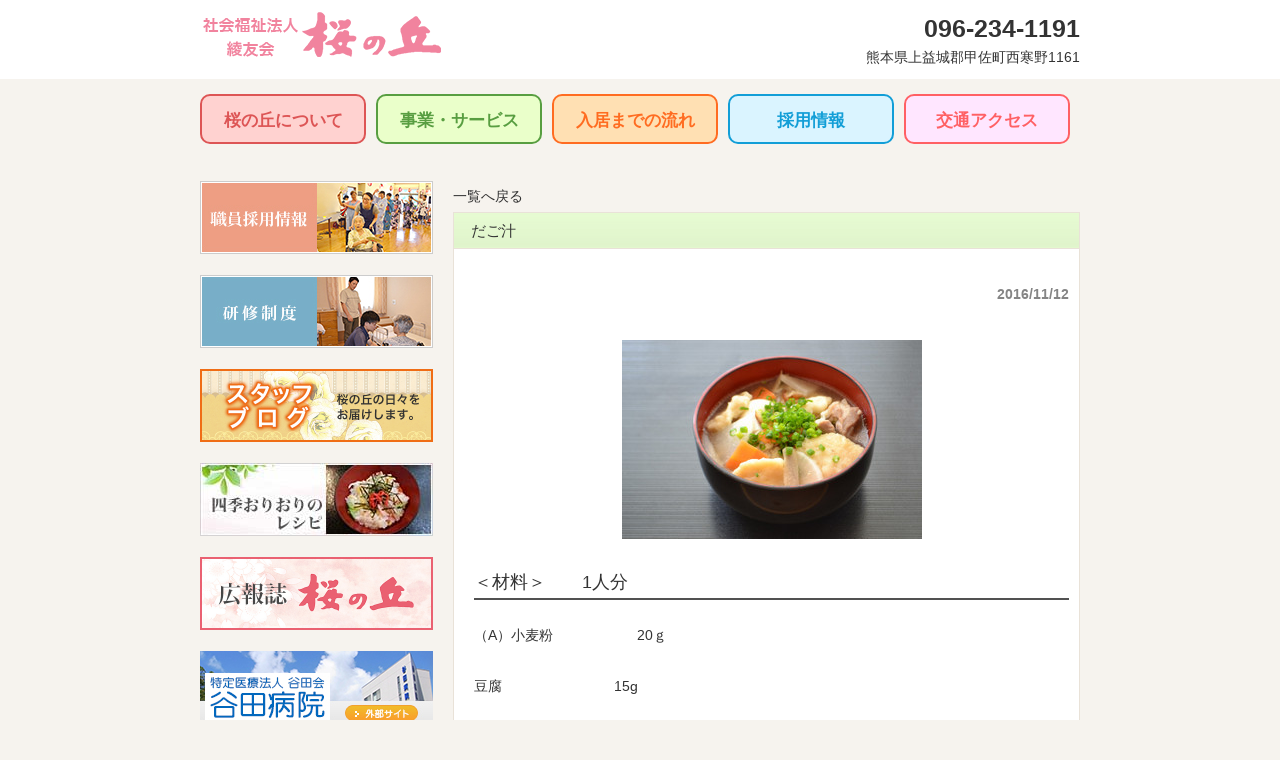

--- FILE ---
content_type: text/html; charset=UTF-8
request_url: https://sakuranooka.or.jp/recipes/%E3%81%A0%E3%81%94%E6%B1%81
body_size: 27425
content:
<!DOCTYPE html>
<html dir="ltr" lang="ja" prefix="og: https://ogp.me/ns#">
<head>
<meta charset="UTF-8">
<meta name="viewport" content="width=device-width, user-scalable=yes, maximum-scale=1.0, minimum-scale=1.0">
<meta name="description" content="だご汁 - 桜の丘 - 社会福祉法人　綾友会">

<link rel="icon" href="/favicon.ico" />
<link rel="profile" href="http://gmpg.org/xfn/11">
<link rel="stylesheet" type="text/css" media="all" href="https://sakuranooka.or.jp/wp-content/themes/sakuranooka/style.css">
<link rel="pingback" href="https://sakuranooka.or.jp/xmlrpc.php">
<!--[if lt IE 9]>
<script src="https://sakuranooka.or.jp/wp-content/themes/sakuranooka/js/html5.js"></script>
<script src="https://sakuranooka.or.jp/wp-content/themes/sakuranooka/js/css3-mediaqueries.js"></script>
<![endif]-->

		<!-- All in One SEO 4.8.4.1 - aioseo.com -->
		<title>だご汁 - 桜の丘</title>
	<meta name="description" content="＜材料＞ 1人分 （A）小麦粉 20ｇ 豆腐 15g ぬるま湯 8cc 鶏" />
	<meta name="robots" content="max-image-preview:large" />
	<meta name="author" content="桜の丘"/>
	<link rel="canonical" href="https://sakuranooka.or.jp/recipes/%e3%81%a0%e3%81%94%e6%b1%81" />
	<meta name="generator" content="All in One SEO (AIOSEO) 4.8.4.1" />
		<meta property="og:locale" content="ja_JP" />
		<meta property="og:site_name" content="桜の丘 - 社会福祉法人　綾友会" />
		<meta property="og:type" content="article" />
		<meta property="og:title" content="だご汁 - 桜の丘" />
		<meta property="og:description" content="＜材料＞ 1人分 （A）小麦粉 20ｇ 豆腐 15g ぬるま湯 8cc 鶏" />
		<meta property="og:url" content="https://sakuranooka.or.jp/recipes/%e3%81%a0%e3%81%94%e6%b1%81" />
		<meta property="article:published_time" content="2016-11-12T07:02:39+00:00" />
		<meta property="article:modified_time" content="2016-11-12T07:02:39+00:00" />
		<meta name="twitter:card" content="summary_large_image" />
		<meta name="twitter:title" content="だご汁 - 桜の丘" />
		<meta name="twitter:description" content="＜材料＞ 1人分 （A）小麦粉 20ｇ 豆腐 15g ぬるま湯 8cc 鶏" />
		<script type="application/ld+json" class="aioseo-schema">
			{"@context":"https:\/\/schema.org","@graph":[{"@type":"BreadcrumbList","@id":"https:\/\/sakuranooka.or.jp\/recipes\/%e3%81%a0%e3%81%94%e6%b1%81#breadcrumblist","itemListElement":[{"@type":"ListItem","@id":"https:\/\/sakuranooka.or.jp#listItem","position":1,"name":"Home","item":"https:\/\/sakuranooka.or.jp","nextItem":{"@type":"ListItem","@id":"https:\/\/sakuranooka.or.jp\/recipes#listItem","name":"\u30ec\u30b7\u30d4"}},{"@type":"ListItem","@id":"https:\/\/sakuranooka.or.jp\/recipes#listItem","position":2,"name":"\u30ec\u30b7\u30d4","item":"https:\/\/sakuranooka.or.jp\/recipes","nextItem":{"@type":"ListItem","@id":"https:\/\/sakuranooka.or.jp\/recipes\/%e3%81%a0%e3%81%94%e6%b1%81#listItem","name":"\u3060\u3054\u6c41"},"previousItem":{"@type":"ListItem","@id":"https:\/\/sakuranooka.or.jp#listItem","name":"Home"}},{"@type":"ListItem","@id":"https:\/\/sakuranooka.or.jp\/recipes\/%e3%81%a0%e3%81%94%e6%b1%81#listItem","position":3,"name":"\u3060\u3054\u6c41","previousItem":{"@type":"ListItem","@id":"https:\/\/sakuranooka.or.jp\/recipes#listItem","name":"\u30ec\u30b7\u30d4"}}]},{"@type":"Organization","@id":"https:\/\/sakuranooka.or.jp\/#organization","name":"\u685c\u306e\u4e18","description":"\u793e\u4f1a\u798f\u7949\u6cd5\u4eba\u3000\u7dbe\u53cb\u4f1a","url":"https:\/\/sakuranooka.or.jp\/"},{"@type":"Person","@id":"https:\/\/sakuranooka.or.jp\/author\/sakurakanri#author","url":"https:\/\/sakuranooka.or.jp\/author\/sakurakanri","name":"\u685c\u306e\u4e18","image":{"@type":"ImageObject","@id":"https:\/\/sakuranooka.or.jp\/recipes\/%e3%81%a0%e3%81%94%e6%b1%81#authorImage","url":"https:\/\/secure.gravatar.com\/avatar\/1f1203c34634eda6b6d693bf95bd006f?s=96&d=mm&r=g","width":96,"height":96,"caption":"\u685c\u306e\u4e18"}},{"@type":"WebPage","@id":"https:\/\/sakuranooka.or.jp\/recipes\/%e3%81%a0%e3%81%94%e6%b1%81#webpage","url":"https:\/\/sakuranooka.or.jp\/recipes\/%e3%81%a0%e3%81%94%e6%b1%81","name":"\u3060\u3054\u6c41 - \u685c\u306e\u4e18","description":"\uff1c\u6750\u6599\uff1e 1\u4eba\u5206 \uff08A\uff09\u5c0f\u9ea6\u7c89 20\uff47 \u8c46\u8150 15g \u306c\u308b\u307e\u6e6f 8cc \u9d8f","inLanguage":"ja","isPartOf":{"@id":"https:\/\/sakuranooka.or.jp\/#website"},"breadcrumb":{"@id":"https:\/\/sakuranooka.or.jp\/recipes\/%e3%81%a0%e3%81%94%e6%b1%81#breadcrumblist"},"author":{"@id":"https:\/\/sakuranooka.or.jp\/author\/sakurakanri#author"},"creator":{"@id":"https:\/\/sakuranooka.or.jp\/author\/sakurakanri#author"},"image":{"@type":"ImageObject","url":"https:\/\/sakuranooka.or.jp\/wp-content\/uploads\/2016\/11\/dsc_9502_2.jpg","@id":"https:\/\/sakuranooka.or.jp\/recipes\/%e3%81%a0%e3%81%94%e6%b1%81\/#mainImage","width":300,"height":199},"primaryImageOfPage":{"@id":"https:\/\/sakuranooka.or.jp\/recipes\/%e3%81%a0%e3%81%94%e6%b1%81#mainImage"},"datePublished":"2016-11-12T16:02:39+09:00","dateModified":"2016-11-12T16:02:39+09:00"},{"@type":"WebSite","@id":"https:\/\/sakuranooka.or.jp\/#website","url":"https:\/\/sakuranooka.or.jp\/","name":"\u685c\u306e\u4e18","description":"\u793e\u4f1a\u798f\u7949\u6cd5\u4eba\u3000\u7dbe\u53cb\u4f1a","inLanguage":"ja","publisher":{"@id":"https:\/\/sakuranooka.or.jp\/#organization"}}]}
		</script>
		<!-- All in One SEO -->

<link rel='dns-prefetch' href='//s.w.org' />
		<script type="text/javascript">
			window._wpemojiSettings = {"baseUrl":"https:\/\/s.w.org\/images\/core\/emoji\/13.0.1\/72x72\/","ext":".png","svgUrl":"https:\/\/s.w.org\/images\/core\/emoji\/13.0.1\/svg\/","svgExt":".svg","source":{"concatemoji":"https:\/\/sakuranooka.or.jp\/wp-includes\/js\/wp-emoji-release.min.js?ver=5.7.14"}};
			!function(e,a,t){var n,r,o,i=a.createElement("canvas"),p=i.getContext&&i.getContext("2d");function s(e,t){var a=String.fromCharCode;p.clearRect(0,0,i.width,i.height),p.fillText(a.apply(this,e),0,0);e=i.toDataURL();return p.clearRect(0,0,i.width,i.height),p.fillText(a.apply(this,t),0,0),e===i.toDataURL()}function c(e){var t=a.createElement("script");t.src=e,t.defer=t.type="text/javascript",a.getElementsByTagName("head")[0].appendChild(t)}for(o=Array("flag","emoji"),t.supports={everything:!0,everythingExceptFlag:!0},r=0;r<o.length;r++)t.supports[o[r]]=function(e){if(!p||!p.fillText)return!1;switch(p.textBaseline="top",p.font="600 32px Arial",e){case"flag":return s([127987,65039,8205,9895,65039],[127987,65039,8203,9895,65039])?!1:!s([55356,56826,55356,56819],[55356,56826,8203,55356,56819])&&!s([55356,57332,56128,56423,56128,56418,56128,56421,56128,56430,56128,56423,56128,56447],[55356,57332,8203,56128,56423,8203,56128,56418,8203,56128,56421,8203,56128,56430,8203,56128,56423,8203,56128,56447]);case"emoji":return!s([55357,56424,8205,55356,57212],[55357,56424,8203,55356,57212])}return!1}(o[r]),t.supports.everything=t.supports.everything&&t.supports[o[r]],"flag"!==o[r]&&(t.supports.everythingExceptFlag=t.supports.everythingExceptFlag&&t.supports[o[r]]);t.supports.everythingExceptFlag=t.supports.everythingExceptFlag&&!t.supports.flag,t.DOMReady=!1,t.readyCallback=function(){t.DOMReady=!0},t.supports.everything||(n=function(){t.readyCallback()},a.addEventListener?(a.addEventListener("DOMContentLoaded",n,!1),e.addEventListener("load",n,!1)):(e.attachEvent("onload",n),a.attachEvent("onreadystatechange",function(){"complete"===a.readyState&&t.readyCallback()})),(n=t.source||{}).concatemoji?c(n.concatemoji):n.wpemoji&&n.twemoji&&(c(n.twemoji),c(n.wpemoji)))}(window,document,window._wpemojiSettings);
		</script>
		<style type="text/css">
img.wp-smiley,
img.emoji {
	display: inline !important;
	border: none !important;
	box-shadow: none !important;
	height: 1em !important;
	width: 1em !important;
	margin: 0 .07em !important;
	vertical-align: -0.1em !important;
	background: none !important;
	padding: 0 !important;
}
</style>
	<link rel='stylesheet' id='wp-block-library-css'  href='https://sakuranooka.or.jp/wp-includes/css/dist/block-library/style.min.css?ver=5.7.14' type='text/css' media='all' />
<link rel='stylesheet' id='contact-form-7-css'  href='https://sakuranooka.or.jp/wp-content/plugins/contact-form-7/includes/css/styles.css?ver=5.5.6.1' type='text/css' media='all' />
<link rel="https://api.w.org/" href="https://sakuranooka.or.jp/wp-json/" /><link rel="EditURI" type="application/rsd+xml" title="RSD" href="https://sakuranooka.or.jp/xmlrpc.php?rsd" />
<link rel="wlwmanifest" type="application/wlwmanifest+xml" href="https://sakuranooka.or.jp/wp-includes/wlwmanifest.xml" /> 
<link rel='shortlink' href='https://sakuranooka.or.jp/?p=1211' />
<link rel="alternate" type="application/json+oembed" href="https://sakuranooka.or.jp/wp-json/oembed/1.0/embed?url=https%3A%2F%2Fsakuranooka.or.jp%2Frecipes%2F%25e3%2581%25a0%25e3%2581%2594%25e6%25b1%2581" />
<link rel="alternate" type="text/xml+oembed" href="https://sakuranooka.or.jp/wp-json/oembed/1.0/embed?url=https%3A%2F%2Fsakuranooka.or.jp%2Frecipes%2F%25e3%2581%25a0%25e3%2581%2594%25e6%25b1%2581&#038;format=xml" />
<style>.simplemap img{max-width:none !important;padding:0 !important;margin:0 !important;}.staticmap,.staticmap img{max-width:100% !important;height:auto !important;}.simplemap .simplemap-content{display:none;}</style>
<script>var google_map_api_key = "AIzaSyB7bqTcxr-SYwq0796xKRxnLhJGwRlKNc0";</script><link rel="icon" href="https://sakuranooka.or.jp/wp-content/uploads/2021/07/cropped-favicon-32x32.png" sizes="32x32" />
<link rel="icon" href="https://sakuranooka.or.jp/wp-content/uploads/2021/07/cropped-favicon-192x192.png" sizes="192x192" />
<link rel="apple-touch-icon" href="https://sakuranooka.or.jp/wp-content/uploads/2021/07/cropped-favicon-180x180.png" />
<meta name="msapplication-TileImage" content="https://sakuranooka.or.jp/wp-content/uploads/2021/07/cropped-favicon-270x270.png" />
<style id="wpforms-css-vars-root">
				:root {
					--wpforms-field-border-radius: 3px;
--wpforms-field-background-color: #ffffff;
--wpforms-field-border-color: rgba( 0, 0, 0, 0.25 );
--wpforms-field-text-color: rgba( 0, 0, 0, 0.7 );
--wpforms-label-color: rgba( 0, 0, 0, 0.85 );
--wpforms-label-sublabel-color: rgba( 0, 0, 0, 0.55 );
--wpforms-label-error-color: #d63637;
--wpforms-button-border-radius: 3px;
--wpforms-button-background-color: #066aab;
--wpforms-button-text-color: #ffffff;
--wpforms-field-size-input-height: 43px;
--wpforms-field-size-input-spacing: 15px;
--wpforms-field-size-font-size: 16px;
--wpforms-field-size-line-height: 19px;
--wpforms-field-size-padding-h: 14px;
--wpforms-field-size-checkbox-size: 16px;
--wpforms-field-size-sublabel-spacing: 5px;
--wpforms-field-size-icon-size: 1;
--wpforms-label-size-font-size: 16px;
--wpforms-label-size-line-height: 19px;
--wpforms-label-size-sublabel-font-size: 14px;
--wpforms-label-size-sublabel-line-height: 17px;
--wpforms-button-size-font-size: 17px;
--wpforms-button-size-height: 41px;
--wpforms-button-size-padding-h: 15px;
--wpforms-button-size-margin-top: 10px;

				}
			</style><script src="https://sakuranooka.or.jp/wp-content/themes/sakuranooka/js/jquery1.4.4.min.js"></script>
<script src="https://sakuranooka.or.jp/wp-content/themes/sakuranooka/js/script.js"></script>

<!-- Global site tag (gtag.js) - Google Analytics -->
<script async src="https://www.googletagmanager.com/gtag/js?id=UA-50885503-1"></script>
<script>
  window.dataLayer = window.dataLayer || [];
  function gtag(){dataLayer.push(arguments);}
  gtag('js', new Date());

  gtag('config', 'UA-50885503-1');
</script>
</head>
<body>
<header id="header" role="banner">
	<div class="inner">		
  	<h2><a href="https://sakuranooka.or.jp/" title="桜の丘" rel="home"><img src="https://sakuranooka.or.jp/wp-content/themes/sakuranooka/images/banners/logo.png" alt="桜の丘"></a></h2>
    <div class="contact"><p class="tel">096-234-1191</p>
<p>熊本県上益城郡甲佐町西寒野1161</p>
</div>
	</div>
</header>

<nav id="mainNav">
	<div class="inner">
		<a class="menu" id="menu"><span>MENU</span></a>
		<div class="panel">   
    <ul><li id="menu-item-33" class="menu-item menu-item-type-post_type menu-item-object-page"><a title="桜の丘の特徴をご説明します" href="https://sakuranooka.or.jp/%e6%96%bd%e8%a8%ad%e6%a6%82%e8%a6%81"><strong>桜の丘について</strong></a></li>
<li id="menu-item-29" class="menu-item menu-item-type-post_type menu-item-object-page menu-item-has-children"><a href="https://sakuranooka.or.jp/%e4%ba%8b%e6%a5%ad%e3%83%bb%e3%82%b5%e3%83%bc%e3%83%93%e3%82%b9"><strong>事業・サービス</strong></a>
<ul class="sub-menu">
	<li id="menu-item-92" class="menu-item menu-item-type-post_type menu-item-object-page"><a href="https://sakuranooka.or.jp/%e4%ba%8b%e6%a5%ad%e3%83%bb%e3%82%b5%e3%83%bc%e3%83%93%e3%82%b9/%e7%89%b9%e5%88%a5%e9%a4%8a%e8%ad%b7%e8%80%81%e4%ba%ba%e3%83%9b%e3%83%bc%e3%83%a0%e3%80%8c%e6%a1%9c%e3%81%ae%e4%b8%98%e3%80%8d">特別養護老人ホーム</a></li>
	<li id="menu-item-91" class="menu-item menu-item-type-post_type menu-item-object-page"><a href="https://sakuranooka.or.jp/%e4%ba%8b%e6%a5%ad%e3%83%bb%e3%82%b5%e3%83%bc%e3%83%93%e3%82%b9/%e3%83%87%e3%82%a4%e3%82%b5%e3%83%bc%e3%83%93%e3%82%b9%e3%82%bb%e3%83%b3%e3%82%bf%e3%83%bc">デイサービスセンター</a></li>
	<li id="menu-item-1945" class="menu-item menu-item-type-post_type menu-item-object-page"><a href="https://sakuranooka.or.jp/%e4%ba%8b%e6%a5%ad%e3%83%bb%e3%82%b5%e3%83%bc%e3%83%93%e3%82%b9/%e3%82%b7%e3%83%a7%e3%83%bc%e3%83%88%e3%82%b9%e3%83%86%e3%82%a4">ショートステイ</a></li>
	<li id="menu-item-90" class="menu-item menu-item-type-post_type menu-item-object-page"><a href="https://sakuranooka.or.jp/%e4%ba%8b%e6%a5%ad%e3%83%bb%e3%82%b5%e3%83%bc%e3%83%93%e3%82%b9/%e5%b1%85%e5%ae%85%e4%bb%8b%e8%ad%b7%e6%94%af%e6%8f%b4%e3%82%bb%e3%83%b3%e3%82%bf%e3%83%bc">居宅介護支援センター</a></li>
	<li id="menu-item-89" class="menu-item menu-item-type-post_type menu-item-object-page"><a href="https://sakuranooka.or.jp/%e4%ba%8b%e6%a5%ad%e3%83%bb%e3%82%b5%e3%83%bc%e3%83%93%e3%82%b9/%e3%82%b1%e3%82%a2%e3%83%8f%e3%82%a6%e3%82%b9">ケアハウス</a></li>
	<li id="menu-item-88" class="menu-item menu-item-type-post_type menu-item-object-page"><a href="https://sakuranooka.or.jp/%e4%ba%8b%e6%a5%ad%e3%83%bb%e3%82%b5%e3%83%bc%e3%83%93%e3%82%b9/%e3%83%98%e3%83%ab%e3%83%91%e3%83%bc%e3%82%b9%e3%83%86%e3%83%bc%e3%82%b7%e3%83%a7%e3%83%b3">ヘルパーステーション</a></li>
	<li id="menu-item-87" class="menu-item menu-item-type-post_type menu-item-object-page"><a href="https://sakuranooka.or.jp/%e4%ba%8b%e6%a5%ad%e3%83%bb%e3%82%b5%e3%83%bc%e3%83%93%e3%82%b9/%e3%82%b0%e3%83%ab%e3%83%bc%e3%83%97%e3%83%9b%e3%83%bc%e3%83%a0">グループホーム</a></li>
	<li id="menu-item-85" class="menu-item menu-item-type-post_type menu-item-object-page"><a href="https://sakuranooka.or.jp/%e4%ba%8b%e6%a5%ad%e3%83%bb%e3%82%b5%e3%83%bc%e3%83%93%e3%82%b9/%e7%b6%be%e3%81%ae%e5%ae%b6%ef%bc%88%e5%9c%b0%e5%9f%9f%e5%af%86%e7%9d%80%e5%9e%8b%ef%bc%89">綾の家（サテライト特養）</a></li>
	<li id="menu-item-83" class="menu-item menu-item-type-post_type menu-item-object-page"><a href="https://sakuranooka.or.jp/%e4%ba%8b%e6%a5%ad%e3%83%bb%e3%82%b5%e3%83%bc%e3%83%93%e3%82%b9/%e5%b0%8f%e8%a6%8f%e6%a8%a1%e5%a4%9a%e6%a9%9f%e8%83%bd%e3%83%9b%e3%83%bc%e3%83%a0">綾の家（小規模多機能型）</a></li>
</ul>
</li>
<li id="menu-item-2127" class="menu-item menu-item-type-post_type menu-item-object-page"><a title="特別養護老人ホーム利用までの流れ" href="https://sakuranooka.or.jp/use"><strong>入居までの流れ</strong></a></li>
<li id="menu-item-1787" class="menu-item menu-item-type-post_type menu-item-object-page menu-item-has-children"><a href="https://sakuranooka.or.jp/job"><strong>採用情報</strong></a>
<ul class="sub-menu">
	<li id="menu-item-1799" class="menu-item menu-item-type-post_type menu-item-object-page"><a href="https://sakuranooka.or.jp/job/seido_voice">研修制度・先輩の声</a></li>
	<li id="menu-item-1798" class="menu-item menu-item-type-post_type menu-item-object-page"><a href="https://sakuranooka.or.jp/job/kaigo">介護職員（正職員）</a></li>
	<li id="menu-item-1797" class="menu-item menu-item-type-post_type menu-item-object-page"><a href="https://sakuranooka.or.jp/job/kango">看護職員（正職員）</a></li>
	<li id="menu-item-1796" class="menu-item menu-item-type-post_type menu-item-object-page"><a href="https://sakuranooka.or.jp/job/tyori">調理員（正職員）</a></li>
	<li id="menu-item-1795" class="menu-item menu-item-type-post_type menu-item-object-page"><a href="https://sakuranooka.or.jp/job/jimu">事務職員（正職員）</a></li>
	<li id="menu-item-1794" class="menu-item menu-item-type-post_type menu-item-object-page"><a href="https://sakuranooka.or.jp/job/sodan">生活相談員（正職員）</a></li>
	<li id="menu-item-1793" class="menu-item menu-item-type-post_type menu-item-object-page"><a href="https://sakuranooka.or.jp/job/shin">新卒採用</a></li>
</ul>
</li>
<li id="menu-item-287" class="menu-item menu-item-type-post_type menu-item-object-page"><a href="https://sakuranooka.or.jp/%e4%ba%a4%e9%80%9a%e3%82%a2%e3%82%af%e3%82%bb%e3%82%b9"><strong>交通アクセス</strong></a></li>
</ul>    </div>
	</div>
</nav>


  <div style="clear:both;"></div>

<div id="wrapper">

<div id="content">
  <a href="../recipes" style="margin:5px 0; display:block;">一覧へ戻る</a><section><span></span>
		<article id="post-1211" class="content">
	  <header>  	
      <h2 class="title"><span>だご汁</span></h2>     
    </header>
    <div class="post">
    <p class="dateLabel"><time datetime="2016-11-12">2016/11/12</time>
		<p><a href="https://sakuranooka.or.jp/wp-content/uploads/2016/11/dsc_9502_2.jpg"><img loading="lazy" class="aligncenter size-medium wp-image-1205" src="https://sakuranooka.or.jp/wp-content/uploads/2016/11/dsc_9502_2-300x199.jpg" alt="dsc_9502_2" width="300" height="199" srcset="https://sakuranooka.or.jp/wp-content/uploads/2016/11/dsc_9502_2.jpg 300w, https://sakuranooka.or.jp/wp-content/uploads/2016/11/dsc_9502_2-150x100.jpg 150w, https://sakuranooka.or.jp/wp-content/uploads/2016/11/dsc_9502_2-135x90.jpg 135w" sizes="(max-width: 300px) 100vw, 300px" /></a></p>
<h2>＜材料＞　　1人分</h2>
<p>（A）小麦粉　　　　　　20ｇ</p>
<p>豆腐　　　　　　　　15g</p>
<p>ぬるま湯　　　　　　8cc</p>
<p>鶏肉　　　　　　　　　　30g</p>
<p>里芋　　　　　　　　　　20g</p>
<p>人参　　　　　　　　　　5ｇ</p>
<p>大根　　　　　　　　　　15g</p>
<p>しいたけ　　　　　　　　5ｇ</p>
<p>ごぼう　　　　　　　　　10g</p>
<p>南関あげ（油揚げ）　　2ｇ</p>
<p>あさつき　　　　　　　　1ｇ</p>
<p>だし汁　　　　　　　　　200cc</p>
<p>しょうゆ　　　　　　　　　5cc</p>
<p>酒　　　　　　　　　　　　2cc</p>
<p>塩　　　　　　　　　　　　0.3g</p>
<p>&nbsp;</p>
<h2>＜作り方＞</h2>
<p>①（A)の材料でだごを作る。<br />
ボウルに小麦粉を入れ、豆腐を崩しながら加え混ぜ合わせる。<br />
ぬるま湯を少しずつ加え、耳たぶくらいのかたさにこねる。ラップをして30分寝かせる。</p>
<p>②鶏肉は、食べやすい大きさに切る。<br />
ごぼうは笹がき、人参はいちょう切り、里芋、大根は食べやすい大きさに切る。<br />
南関あげ（油揚げ）は、細かく切る。</p>
<p>③鍋にだし汁を入れ、②の材料を加えて火が通るまで煮る。</p>
<p>④③の鍋の中に①のだごを手でちぎりながら落とし入れる。</p>
<p>⑤だごが浮き上がってきたら、調味料を加え、味を整える。</p>
<p>具がたくさん入っただご汁は、寒い冬におすすめの汁物です。</p>
<p>桜の丘では、油揚げの代わりに「南関あげ」を使います。</p>
<p>「南関あげ」とは・・・</p>
<p><a href="https://sakuranooka.or.jp/wp-content/uploads/2016/11/dscf0879.jpg"><img loading="lazy" class="aligncenter size-full wp-image-1209" src="https://sakuranooka.or.jp/wp-content/uploads/2016/11/dscf0879.jpg" alt="dscf0879" width="250" height="222" srcset="https://sakuranooka.or.jp/wp-content/uploads/2016/11/dscf0879.jpg 250w, https://sakuranooka.or.jp/wp-content/uploads/2016/11/dscf0879-150x133.jpg 150w, https://sakuranooka.or.jp/wp-content/uploads/2016/11/dscf0879-104x92.jpg 104w" sizes="(max-width: 250px) 100vw, 250px" /></a></p>
<p><a href="https://sakuranooka.or.jp/wp-content/uploads/2016/11/dscf0881_2.jpg"><img loading="lazy" class="aligncenter size-medium wp-image-1210" src="https://sakuranooka.or.jp/wp-content/uploads/2016/11/dscf0881_2-300x162.jpg" alt="dscf0881_2" width="300" height="162" srcset="https://sakuranooka.or.jp/wp-content/uploads/2016/11/dscf0881_2.jpg 300w, https://sakuranooka.or.jp/wp-content/uploads/2016/11/dscf0881_2-150x81.jpg 150w, https://sakuranooka.or.jp/wp-content/uploads/2016/11/dscf0881_2-135x73.jpg 135w" sizes="(max-width: 300px) 100vw, 300px" /></a></p>
<p>熊本県南関町で昔から作られている油揚げで、熊本の家庭で親しまれている伝統食品です。</p>
<p>普通の油揚げよりも水分の含有量が少ないので、長期保存が可能です。</p>
<p>汁物や煮物などの具として煮ると、ふんわりとした軟らかい食感になり、味もよくしみ込みます。</p>
<p>噛む力が低下した高齢者にも、食べやすい油揚げです。</p>
<p>だごを軟らかく仕上げるために、豆腐を使います。</p>
<p>豆腐とぬるま湯は、お好みの硬さに合わせて調整してください。</p>
<p>&nbsp;</p>
    </div>
     
  </article>
	  <div class="pagenav">
			<span class="prev"><a href="https://sakuranooka.or.jp/recipes/%e7%94%9f%e5%a7%9c%e3%81%94%e3%81%af%e3%82%93" rel="prev">&laquo; 前のページ</a></span>          
			<span class="next"><a href="https://sakuranooka.or.jp/recipes/%e8%b1%86%e8%85%90%e3%81%ae%e7%94%b0%e6%a5%bd" rel="next">次のページ &raquo;</a></span>
	</div>
  </section>
  
	</div><!-- / content -->
    <aside id="sidebar">  
    
  <p class="banner">
	  <a href="https://sakuranooka.or.jp/job"><img src="https://sakuranooka.or.jp/wp-content/themes/sakuranooka/images/banners/side_banner4_df.jpg" alt="職員採用情報" /></a>
		</p>
  
  <p class="banner">
	  <a href="https://sakuranooka.or.jp/job/seido_voice"><img src="https://sakuranooka.or.jp/wp-content/themes/sakuranooka/images/banners/side_banner5_df.jpg" alt="研修制度" /></a>
		</p>
      
  
    <p class="banner">
	  <a href="https://sakuranooka.or.jp/category/blog"><img src="https://sakuranooka.or.jp/wp-content/themes/sakuranooka/images/banners/blog.jpg" alt="" /></a>
		</p>
    <p class="banner">
	  <a href="https://sakuranooka.or.jp/recipes"><img src="https://sakuranooka.or.jp/wp-content/themes/sakuranooka/images/banners/side_banner3_df.jpg" alt="四季折々のレシピ" /></a>
		</p>
  <p class="banner">
	  <a href="https://sakuranooka.or.jp/広報誌「桜の丘」"><img src="https://sakuranooka.or.jp/wp-content/themes/sakuranooka/images/banners/kohoshi.jpg" alt="広報誌「桜の丘」バックナンバー" /></a>
		</p>
  <p class="banner">
	  <a href="http://www.yatsuda-kai.jp/"><img src="https://sakuranooka.or.jp/wp-content/themes/sakuranooka/images/banners/side_banner1_df.jpg" alt="" /></a>
		</p>
    
</aside>  
</div>
<!-- / wrapper -->

 <footer id="footer">
  <div class="inner">
  <nav id="footerNav">
		<a class="f-mainmenu" id="f-mainmenu"><span>MENU</span></a>
    <div class="panel">
    <ul><li id="menu-item-2192" class="menu-item menu-item-type-post_type menu-item-object-page"><a href="https://sakuranooka.or.jp/%e6%96%bd%e8%a8%ad%e6%a6%82%e8%a6%81"><strong>桜の丘について</strong></a></li>
<li id="menu-item-2193" class="menu-item menu-item-type-post_type menu-item-object-page"><a href="https://sakuranooka.or.jp/%e4%ba%8b%e6%a5%ad%e3%83%bb%e3%82%b5%e3%83%bc%e3%83%93%e3%82%b9"><strong>事業・サービス</strong></a></li>
<li id="menu-item-2194" class="menu-item menu-item-type-post_type menu-item-object-page"><a href="https://sakuranooka.or.jp/use"><strong>入居までの流れ</strong></a></li>
<li id="menu-item-2195" class="menu-item menu-item-type-post_type menu-item-object-page"><a href="https://sakuranooka.or.jp/job"><strong>採用情報</strong></a></li>
<li id="menu-item-2196" class="menu-item menu-item-type-post_type menu-item-object-page"><a href="https://sakuranooka.or.jp/%e4%ba%a4%e9%80%9a%e3%82%a2%e3%82%af%e3%82%bb%e3%82%b9"><strong>交通アクセス</strong></a></li>
</ul>    </div>
  </nav>
	<ul><li id="menu-item-36" class="menu-item menu-item-type-post_type menu-item-object-page menu-item-36"><a href="https://sakuranooka.or.jp/%e3%81%8a%e5%95%8f%e3%81%84%e5%90%88%e3%82%8f%e3%81%9b">お問い合わせ</a></li>
<li id="menu-item-35" class="menu-item menu-item-type-post_type menu-item-object-page menu-item-35"><a href="https://sakuranooka.or.jp/%e3%83%97%e3%83%a9%e3%82%a4%e3%83%90%e3%82%b7%e3%83%bc%e3%83%9d%e3%83%aa%e3%82%b7%e3%83%bc">プライバシーポリシー</a></li>
</ul>  
  </div>
</footer>
<!-- / footer -->

<p id="copyright">Copyright &copy; 2026 桜の丘 All rights Reserved.

<script type='text/javascript' src='https://sakuranooka.or.jp/wp-includes/js/dist/vendor/wp-polyfill.min.js?ver=7.4.4' id='wp-polyfill-js'></script>
<script type='text/javascript' id='wp-polyfill-js-after'>
( 'fetch' in window ) || document.write( '<script src="https://sakuranooka.or.jp/wp-includes/js/dist/vendor/wp-polyfill-fetch.min.js?ver=3.0.0"></scr' + 'ipt>' );( document.contains ) || document.write( '<script src="https://sakuranooka.or.jp/wp-includes/js/dist/vendor/wp-polyfill-node-contains.min.js?ver=3.42.0"></scr' + 'ipt>' );( window.DOMRect ) || document.write( '<script src="https://sakuranooka.or.jp/wp-includes/js/dist/vendor/wp-polyfill-dom-rect.min.js?ver=3.42.0"></scr' + 'ipt>' );( window.URL && window.URL.prototype && window.URLSearchParams ) || document.write( '<script src="https://sakuranooka.or.jp/wp-includes/js/dist/vendor/wp-polyfill-url.min.js?ver=3.6.4"></scr' + 'ipt>' );( window.FormData && window.FormData.prototype.keys ) || document.write( '<script src="https://sakuranooka.or.jp/wp-includes/js/dist/vendor/wp-polyfill-formdata.min.js?ver=3.0.12"></scr' + 'ipt>' );( Element.prototype.matches && Element.prototype.closest ) || document.write( '<script src="https://sakuranooka.or.jp/wp-includes/js/dist/vendor/wp-polyfill-element-closest.min.js?ver=2.0.2"></scr' + 'ipt>' );( 'objectFit' in document.documentElement.style ) || document.write( '<script src="https://sakuranooka.or.jp/wp-includes/js/dist/vendor/wp-polyfill-object-fit.min.js?ver=2.3.4"></scr' + 'ipt>' );
</script>
<script type='text/javascript' id='contact-form-7-js-extra'>
/* <![CDATA[ */
var wpcf7 = {"api":{"root":"https:\/\/sakuranooka.or.jp\/wp-json\/","namespace":"contact-form-7\/v1"}};
/* ]]> */
</script>
<script type='text/javascript' src='https://sakuranooka.or.jp/wp-content/plugins/contact-form-7/includes/js/index.js?ver=5.5.6.1' id='contact-form-7-js'></script>
<script type='text/javascript' src='https://sakuranooka.or.jp/wp-includes/js/wp-embed.min.js?ver=5.7.14' id='wp-embed-js'></script>
</body>
</html>

--- FILE ---
content_type: application/javascript
request_url: https://sakuranooka.or.jp/wp-content/themes/sakuranooka/js/script.js
body_size: 412
content:
$(function(){

$("nav#mainNav div.panel").hide();
$(".menu").click(function(){
  $(this).toggleClass("menuOpen").next().slideToggle();
  });
  
  //開いた状態にする--fotterのナビ用--
  $("nav#footerNav div.panel").show();
  //h3にclass="active"を加えてからクリックイベント
  $(".f-mainmenu").addClass("menuOpen").click(function(){
  //class付加やスライドをtoggleさせる
 $(this).toggleClass("menuOpen").next().slideToggle("normal");
 return false;
 });
 
});
